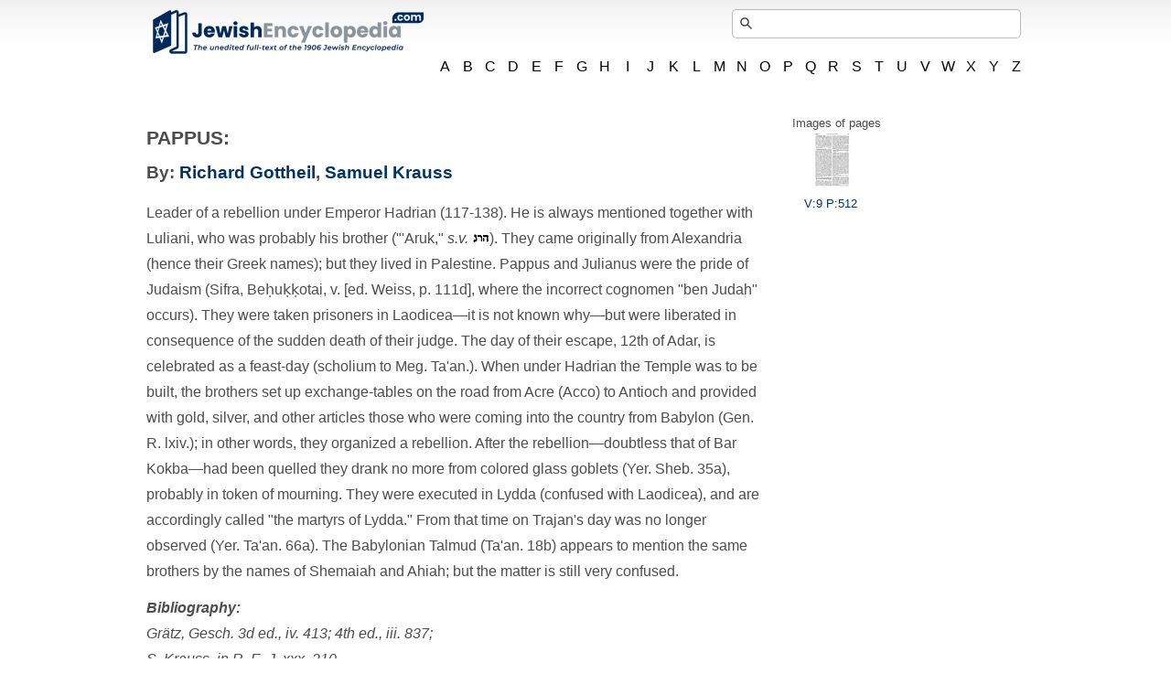

--- FILE ---
content_type: text/html; charset=utf-8
request_url: https://jewishencyclopedia.com/articles/11897-pappus
body_size: 20108
content:
<!DOCTYPE html>
<html xmlns="http://www.w3.org/1999/xhtml">
<head>
  <meta charset="utf-8">
<script>window.NREUM||(NREUM={});NREUM.info={"beacon":"bam.nr-data.net","errorBeacon":"bam.nr-data.net","licenseKey":"NRJS-00afb60581bba048d83","applicationID":"761392243","transactionName":"ew1XFxFWXVRVFhxYEUwLWg8GSh5LWAtE","queueTime":0,"applicationTime":77,"agent":""}</script>
<script>(window.NREUM||(NREUM={})).init={ajax:{deny_list:["bam.nr-data.net"]},feature_flags:["soft_nav"]};(window.NREUM||(NREUM={})).loader_config={licenseKey:"NRJS-00afb60581bba048d83",applicationID:"761392243",browserID:"761392451"};;/*! For license information please see nr-loader-rum-1.308.0.min.js.LICENSE.txt */
(()=>{var e,t,r={163:(e,t,r)=>{"use strict";r.d(t,{j:()=>E});var n=r(384),i=r(1741);var a=r(2555);r(860).K7.genericEvents;const s="experimental.resources",o="register",c=e=>{if(!e||"string"!=typeof e)return!1;try{document.createDocumentFragment().querySelector(e)}catch{return!1}return!0};var d=r(2614),u=r(944),l=r(8122);const f="[data-nr-mask]",g=e=>(0,l.a)(e,(()=>{const e={feature_flags:[],experimental:{allow_registered_children:!1,resources:!1},mask_selector:"*",block_selector:"[data-nr-block]",mask_input_options:{color:!1,date:!1,"datetime-local":!1,email:!1,month:!1,number:!1,range:!1,search:!1,tel:!1,text:!1,time:!1,url:!1,week:!1,textarea:!1,select:!1,password:!0}};return{ajax:{deny_list:void 0,block_internal:!0,enabled:!0,autoStart:!0},api:{get allow_registered_children(){return e.feature_flags.includes(o)||e.experimental.allow_registered_children},set allow_registered_children(t){e.experimental.allow_registered_children=t},duplicate_registered_data:!1},browser_consent_mode:{enabled:!1},distributed_tracing:{enabled:void 0,exclude_newrelic_header:void 0,cors_use_newrelic_header:void 0,cors_use_tracecontext_headers:void 0,allowed_origins:void 0},get feature_flags(){return e.feature_flags},set feature_flags(t){e.feature_flags=t},generic_events:{enabled:!0,autoStart:!0},harvest:{interval:30},jserrors:{enabled:!0,autoStart:!0},logging:{enabled:!0,autoStart:!0},metrics:{enabled:!0,autoStart:!0},obfuscate:void 0,page_action:{enabled:!0},page_view_event:{enabled:!0,autoStart:!0},page_view_timing:{enabled:!0,autoStart:!0},performance:{capture_marks:!1,capture_measures:!1,capture_detail:!0,resources:{get enabled(){return e.feature_flags.includes(s)||e.experimental.resources},set enabled(t){e.experimental.resources=t},asset_types:[],first_party_domains:[],ignore_newrelic:!0}},privacy:{cookies_enabled:!0},proxy:{assets:void 0,beacon:void 0},session:{expiresMs:d.wk,inactiveMs:d.BB},session_replay:{autoStart:!0,enabled:!1,preload:!1,sampling_rate:10,error_sampling_rate:100,collect_fonts:!1,inline_images:!1,fix_stylesheets:!0,mask_all_inputs:!0,get mask_text_selector(){return e.mask_selector},set mask_text_selector(t){c(t)?e.mask_selector="".concat(t,",").concat(f):""===t||null===t?e.mask_selector=f:(0,u.R)(5,t)},get block_class(){return"nr-block"},get ignore_class(){return"nr-ignore"},get mask_text_class(){return"nr-mask"},get block_selector(){return e.block_selector},set block_selector(t){c(t)?e.block_selector+=",".concat(t):""!==t&&(0,u.R)(6,t)},get mask_input_options(){return e.mask_input_options},set mask_input_options(t){t&&"object"==typeof t?e.mask_input_options={...t,password:!0}:(0,u.R)(7,t)}},session_trace:{enabled:!0,autoStart:!0},soft_navigations:{enabled:!0,autoStart:!0},spa:{enabled:!0,autoStart:!0},ssl:void 0,user_actions:{enabled:!0,elementAttributes:["id","className","tagName","type"]}}})());var p=r(6154),m=r(9324);let h=0;const v={buildEnv:m.F3,distMethod:m.Xs,version:m.xv,originTime:p.WN},b={consented:!1},y={appMetadata:{},get consented(){return this.session?.state?.consent||b.consented},set consented(e){b.consented=e},customTransaction:void 0,denyList:void 0,disabled:!1,harvester:void 0,isolatedBacklog:!1,isRecording:!1,loaderType:void 0,maxBytes:3e4,obfuscator:void 0,onerror:void 0,ptid:void 0,releaseIds:{},session:void 0,timeKeeper:void 0,registeredEntities:[],jsAttributesMetadata:{bytes:0},get harvestCount(){return++h}},_=e=>{const t=(0,l.a)(e,y),r=Object.keys(v).reduce((e,t)=>(e[t]={value:v[t],writable:!1,configurable:!0,enumerable:!0},e),{});return Object.defineProperties(t,r)};var w=r(5701);const x=e=>{const t=e.startsWith("http");e+="/",r.p=t?e:"https://"+e};var R=r(7836),k=r(3241);const A={accountID:void 0,trustKey:void 0,agentID:void 0,licenseKey:void 0,applicationID:void 0,xpid:void 0},S=e=>(0,l.a)(e,A),T=new Set;function E(e,t={},r,s){let{init:o,info:c,loader_config:d,runtime:u={},exposed:l=!0}=t;if(!c){const e=(0,n.pV)();o=e.init,c=e.info,d=e.loader_config}e.init=g(o||{}),e.loader_config=S(d||{}),c.jsAttributes??={},p.bv&&(c.jsAttributes.isWorker=!0),e.info=(0,a.D)(c);const f=e.init,m=[c.beacon,c.errorBeacon];T.has(e.agentIdentifier)||(f.proxy.assets&&(x(f.proxy.assets),m.push(f.proxy.assets)),f.proxy.beacon&&m.push(f.proxy.beacon),e.beacons=[...m],function(e){const t=(0,n.pV)();Object.getOwnPropertyNames(i.W.prototype).forEach(r=>{const n=i.W.prototype[r];if("function"!=typeof n||"constructor"===n)return;let a=t[r];e[r]&&!1!==e.exposed&&"micro-agent"!==e.runtime?.loaderType&&(t[r]=(...t)=>{const n=e[r](...t);return a?a(...t):n})})}(e),(0,n.US)("activatedFeatures",w.B)),u.denyList=[...f.ajax.deny_list||[],...f.ajax.block_internal?m:[]],u.ptid=e.agentIdentifier,u.loaderType=r,e.runtime=_(u),T.has(e.agentIdentifier)||(e.ee=R.ee.get(e.agentIdentifier),e.exposed=l,(0,k.W)({agentIdentifier:e.agentIdentifier,drained:!!w.B?.[e.agentIdentifier],type:"lifecycle",name:"initialize",feature:void 0,data:e.config})),T.add(e.agentIdentifier)}},384:(e,t,r)=>{"use strict";r.d(t,{NT:()=>s,US:()=>u,Zm:()=>o,bQ:()=>d,dV:()=>c,pV:()=>l});var n=r(6154),i=r(1863),a=r(1910);const s={beacon:"bam.nr-data.net",errorBeacon:"bam.nr-data.net"};function o(){return n.gm.NREUM||(n.gm.NREUM={}),void 0===n.gm.newrelic&&(n.gm.newrelic=n.gm.NREUM),n.gm.NREUM}function c(){let e=o();return e.o||(e.o={ST:n.gm.setTimeout,SI:n.gm.setImmediate||n.gm.setInterval,CT:n.gm.clearTimeout,XHR:n.gm.XMLHttpRequest,REQ:n.gm.Request,EV:n.gm.Event,PR:n.gm.Promise,MO:n.gm.MutationObserver,FETCH:n.gm.fetch,WS:n.gm.WebSocket},(0,a.i)(...Object.values(e.o))),e}function d(e,t){let r=o();r.initializedAgents??={},t.initializedAt={ms:(0,i.t)(),date:new Date},r.initializedAgents[e]=t}function u(e,t){o()[e]=t}function l(){return function(){let e=o();const t=e.info||{};e.info={beacon:s.beacon,errorBeacon:s.errorBeacon,...t}}(),function(){let e=o();const t=e.init||{};e.init={...t}}(),c(),function(){let e=o();const t=e.loader_config||{};e.loader_config={...t}}(),o()}},782:(e,t,r)=>{"use strict";r.d(t,{T:()=>n});const n=r(860).K7.pageViewTiming},860:(e,t,r)=>{"use strict";r.d(t,{$J:()=>u,K7:()=>c,P3:()=>d,XX:()=>i,Yy:()=>o,df:()=>a,qY:()=>n,v4:()=>s});const n="events",i="jserrors",a="browser/blobs",s="rum",o="browser/logs",c={ajax:"ajax",genericEvents:"generic_events",jserrors:i,logging:"logging",metrics:"metrics",pageAction:"page_action",pageViewEvent:"page_view_event",pageViewTiming:"page_view_timing",sessionReplay:"session_replay",sessionTrace:"session_trace",softNav:"soft_navigations",spa:"spa"},d={[c.pageViewEvent]:1,[c.pageViewTiming]:2,[c.metrics]:3,[c.jserrors]:4,[c.spa]:5,[c.ajax]:6,[c.sessionTrace]:7,[c.softNav]:8,[c.sessionReplay]:9,[c.logging]:10,[c.genericEvents]:11},u={[c.pageViewEvent]:s,[c.pageViewTiming]:n,[c.ajax]:n,[c.spa]:n,[c.softNav]:n,[c.metrics]:i,[c.jserrors]:i,[c.sessionTrace]:a,[c.sessionReplay]:a,[c.logging]:o,[c.genericEvents]:"ins"}},944:(e,t,r)=>{"use strict";r.d(t,{R:()=>i});var n=r(3241);function i(e,t){"function"==typeof console.debug&&(console.debug("New Relic Warning: https://github.com/newrelic/newrelic-browser-agent/blob/main/docs/warning-codes.md#".concat(e),t),(0,n.W)({agentIdentifier:null,drained:null,type:"data",name:"warn",feature:"warn",data:{code:e,secondary:t}}))}},1687:(e,t,r)=>{"use strict";r.d(t,{Ak:()=>d,Ze:()=>f,x3:()=>u});var n=r(3241),i=r(7836),a=r(3606),s=r(860),o=r(2646);const c={};function d(e,t){const r={staged:!1,priority:s.P3[t]||0};l(e),c[e].get(t)||c[e].set(t,r)}function u(e,t){e&&c[e]&&(c[e].get(t)&&c[e].delete(t),p(e,t,!1),c[e].size&&g(e))}function l(e){if(!e)throw new Error("agentIdentifier required");c[e]||(c[e]=new Map)}function f(e="",t="feature",r=!1){if(l(e),!e||!c[e].get(t)||r)return p(e,t);c[e].get(t).staged=!0,g(e)}function g(e){const t=Array.from(c[e]);t.every(([e,t])=>t.staged)&&(t.sort((e,t)=>e[1].priority-t[1].priority),t.forEach(([t])=>{c[e].delete(t),p(e,t)}))}function p(e,t,r=!0){const s=e?i.ee.get(e):i.ee,c=a.i.handlers;if(!s.aborted&&s.backlog&&c){if((0,n.W)({agentIdentifier:e,type:"lifecycle",name:"drain",feature:t}),r){const e=s.backlog[t],r=c[t];if(r){for(let t=0;e&&t<e.length;++t)m(e[t],r);Object.entries(r).forEach(([e,t])=>{Object.values(t||{}).forEach(t=>{t[0]?.on&&t[0]?.context()instanceof o.y&&t[0].on(e,t[1])})})}}s.isolatedBacklog||delete c[t],s.backlog[t]=null,s.emit("drain-"+t,[])}}function m(e,t){var r=e[1];Object.values(t[r]||{}).forEach(t=>{var r=e[0];if(t[0]===r){var n=t[1],i=e[3],a=e[2];n.apply(i,a)}})}},1738:(e,t,r)=>{"use strict";r.d(t,{U:()=>g,Y:()=>f});var n=r(3241),i=r(9908),a=r(1863),s=r(944),o=r(5701),c=r(3969),d=r(8362),u=r(860),l=r(4261);function f(e,t,r,a){const f=a||r;!f||f[e]&&f[e]!==d.d.prototype[e]||(f[e]=function(){(0,i.p)(c.xV,["API/"+e+"/called"],void 0,u.K7.metrics,r.ee),(0,n.W)({agentIdentifier:r.agentIdentifier,drained:!!o.B?.[r.agentIdentifier],type:"data",name:"api",feature:l.Pl+e,data:{}});try{return t.apply(this,arguments)}catch(e){(0,s.R)(23,e)}})}function g(e,t,r,n,s){const o=e.info;null===r?delete o.jsAttributes[t]:o.jsAttributes[t]=r,(s||null===r)&&(0,i.p)(l.Pl+n,[(0,a.t)(),t,r],void 0,"session",e.ee)}},1741:(e,t,r)=>{"use strict";r.d(t,{W:()=>a});var n=r(944),i=r(4261);class a{#e(e,...t){if(this[e]!==a.prototype[e])return this[e](...t);(0,n.R)(35,e)}addPageAction(e,t){return this.#e(i.hG,e,t)}register(e){return this.#e(i.eY,e)}recordCustomEvent(e,t){return this.#e(i.fF,e,t)}setPageViewName(e,t){return this.#e(i.Fw,e,t)}setCustomAttribute(e,t,r){return this.#e(i.cD,e,t,r)}noticeError(e,t){return this.#e(i.o5,e,t)}setUserId(e,t=!1){return this.#e(i.Dl,e,t)}setApplicationVersion(e){return this.#e(i.nb,e)}setErrorHandler(e){return this.#e(i.bt,e)}addRelease(e,t){return this.#e(i.k6,e,t)}log(e,t){return this.#e(i.$9,e,t)}start(){return this.#e(i.d3)}finished(e){return this.#e(i.BL,e)}recordReplay(){return this.#e(i.CH)}pauseReplay(){return this.#e(i.Tb)}addToTrace(e){return this.#e(i.U2,e)}setCurrentRouteName(e){return this.#e(i.PA,e)}interaction(e){return this.#e(i.dT,e)}wrapLogger(e,t,r){return this.#e(i.Wb,e,t,r)}measure(e,t){return this.#e(i.V1,e,t)}consent(e){return this.#e(i.Pv,e)}}},1863:(e,t,r)=>{"use strict";function n(){return Math.floor(performance.now())}r.d(t,{t:()=>n})},1910:(e,t,r)=>{"use strict";r.d(t,{i:()=>a});var n=r(944);const i=new Map;function a(...e){return e.every(e=>{if(i.has(e))return i.get(e);const t="function"==typeof e?e.toString():"",r=t.includes("[native code]"),a=t.includes("nrWrapper");return r||a||(0,n.R)(64,e?.name||t),i.set(e,r),r})}},2555:(e,t,r)=>{"use strict";r.d(t,{D:()=>o,f:()=>s});var n=r(384),i=r(8122);const a={beacon:n.NT.beacon,errorBeacon:n.NT.errorBeacon,licenseKey:void 0,applicationID:void 0,sa:void 0,queueTime:void 0,applicationTime:void 0,ttGuid:void 0,user:void 0,account:void 0,product:void 0,extra:void 0,jsAttributes:{},userAttributes:void 0,atts:void 0,transactionName:void 0,tNamePlain:void 0};function s(e){try{return!!e.licenseKey&&!!e.errorBeacon&&!!e.applicationID}catch(e){return!1}}const o=e=>(0,i.a)(e,a)},2614:(e,t,r)=>{"use strict";r.d(t,{BB:()=>s,H3:()=>n,g:()=>d,iL:()=>c,tS:()=>o,uh:()=>i,wk:()=>a});const n="NRBA",i="SESSION",a=144e5,s=18e5,o={STARTED:"session-started",PAUSE:"session-pause",RESET:"session-reset",RESUME:"session-resume",UPDATE:"session-update"},c={SAME_TAB:"same-tab",CROSS_TAB:"cross-tab"},d={OFF:0,FULL:1,ERROR:2}},2646:(e,t,r)=>{"use strict";r.d(t,{y:()=>n});class n{constructor(e){this.contextId=e}}},2843:(e,t,r)=>{"use strict";r.d(t,{G:()=>a,u:()=>i});var n=r(3878);function i(e,t=!1,r,i){(0,n.DD)("visibilitychange",function(){if(t)return void("hidden"===document.visibilityState&&e());e(document.visibilityState)},r,i)}function a(e,t,r){(0,n.sp)("pagehide",e,t,r)}},3241:(e,t,r)=>{"use strict";r.d(t,{W:()=>a});var n=r(6154);const i="newrelic";function a(e={}){try{n.gm.dispatchEvent(new CustomEvent(i,{detail:e}))}catch(e){}}},3606:(e,t,r)=>{"use strict";r.d(t,{i:()=>a});var n=r(9908);a.on=s;var i=a.handlers={};function a(e,t,r,a){s(a||n.d,i,e,t,r)}function s(e,t,r,i,a){a||(a="feature"),e||(e=n.d);var s=t[a]=t[a]||{};(s[r]=s[r]||[]).push([e,i])}},3878:(e,t,r)=>{"use strict";function n(e,t){return{capture:e,passive:!1,signal:t}}function i(e,t,r=!1,i){window.addEventListener(e,t,n(r,i))}function a(e,t,r=!1,i){document.addEventListener(e,t,n(r,i))}r.d(t,{DD:()=>a,jT:()=>n,sp:()=>i})},3969:(e,t,r)=>{"use strict";r.d(t,{TZ:()=>n,XG:()=>o,rs:()=>i,xV:()=>s,z_:()=>a});const n=r(860).K7.metrics,i="sm",a="cm",s="storeSupportabilityMetrics",o="storeEventMetrics"},4234:(e,t,r)=>{"use strict";r.d(t,{W:()=>a});var n=r(7836),i=r(1687);class a{constructor(e,t){this.agentIdentifier=e,this.ee=n.ee.get(e),this.featureName=t,this.blocked=!1}deregisterDrain(){(0,i.x3)(this.agentIdentifier,this.featureName)}}},4261:(e,t,r)=>{"use strict";r.d(t,{$9:()=>d,BL:()=>o,CH:()=>g,Dl:()=>_,Fw:()=>y,PA:()=>h,Pl:()=>n,Pv:()=>k,Tb:()=>l,U2:()=>a,V1:()=>R,Wb:()=>x,bt:()=>b,cD:()=>v,d3:()=>w,dT:()=>c,eY:()=>p,fF:()=>f,hG:()=>i,k6:()=>s,nb:()=>m,o5:()=>u});const n="api-",i="addPageAction",a="addToTrace",s="addRelease",o="finished",c="interaction",d="log",u="noticeError",l="pauseReplay",f="recordCustomEvent",g="recordReplay",p="register",m="setApplicationVersion",h="setCurrentRouteName",v="setCustomAttribute",b="setErrorHandler",y="setPageViewName",_="setUserId",w="start",x="wrapLogger",R="measure",k="consent"},5289:(e,t,r)=>{"use strict";r.d(t,{GG:()=>s,Qr:()=>c,sB:()=>o});var n=r(3878),i=r(6389);function a(){return"undefined"==typeof document||"complete"===document.readyState}function s(e,t){if(a())return e();const r=(0,i.J)(e),s=setInterval(()=>{a()&&(clearInterval(s),r())},500);(0,n.sp)("load",r,t)}function o(e){if(a())return e();(0,n.DD)("DOMContentLoaded",e)}function c(e){if(a())return e();(0,n.sp)("popstate",e)}},5607:(e,t,r)=>{"use strict";r.d(t,{W:()=>n});const n=(0,r(9566).bz)()},5701:(e,t,r)=>{"use strict";r.d(t,{B:()=>a,t:()=>s});var n=r(3241);const i=new Set,a={};function s(e,t){const r=t.agentIdentifier;a[r]??={},e&&"object"==typeof e&&(i.has(r)||(t.ee.emit("rumresp",[e]),a[r]=e,i.add(r),(0,n.W)({agentIdentifier:r,loaded:!0,drained:!0,type:"lifecycle",name:"load",feature:void 0,data:e})))}},6154:(e,t,r)=>{"use strict";r.d(t,{OF:()=>c,RI:()=>i,WN:()=>u,bv:()=>a,eN:()=>l,gm:()=>s,mw:()=>o,sb:()=>d});var n=r(1863);const i="undefined"!=typeof window&&!!window.document,a="undefined"!=typeof WorkerGlobalScope&&("undefined"!=typeof self&&self instanceof WorkerGlobalScope&&self.navigator instanceof WorkerNavigator||"undefined"!=typeof globalThis&&globalThis instanceof WorkerGlobalScope&&globalThis.navigator instanceof WorkerNavigator),s=i?window:"undefined"!=typeof WorkerGlobalScope&&("undefined"!=typeof self&&self instanceof WorkerGlobalScope&&self||"undefined"!=typeof globalThis&&globalThis instanceof WorkerGlobalScope&&globalThis),o=Boolean("hidden"===s?.document?.visibilityState),c=/iPad|iPhone|iPod/.test(s.navigator?.userAgent),d=c&&"undefined"==typeof SharedWorker,u=((()=>{const e=s.navigator?.userAgent?.match(/Firefox[/\s](\d+\.\d+)/);Array.isArray(e)&&e.length>=2&&e[1]})(),Date.now()-(0,n.t)()),l=()=>"undefined"!=typeof PerformanceNavigationTiming&&s?.performance?.getEntriesByType("navigation")?.[0]?.responseStart},6389:(e,t,r)=>{"use strict";function n(e,t=500,r={}){const n=r?.leading||!1;let i;return(...r)=>{n&&void 0===i&&(e.apply(this,r),i=setTimeout(()=>{i=clearTimeout(i)},t)),n||(clearTimeout(i),i=setTimeout(()=>{e.apply(this,r)},t))}}function i(e){let t=!1;return(...r)=>{t||(t=!0,e.apply(this,r))}}r.d(t,{J:()=>i,s:()=>n})},6630:(e,t,r)=>{"use strict";r.d(t,{T:()=>n});const n=r(860).K7.pageViewEvent},7699:(e,t,r)=>{"use strict";r.d(t,{It:()=>a,KC:()=>o,No:()=>i,qh:()=>s});var n=r(860);const i=16e3,a=1e6,s="SESSION_ERROR",o={[n.K7.logging]:!0,[n.K7.genericEvents]:!1,[n.K7.jserrors]:!1,[n.K7.ajax]:!1}},7836:(e,t,r)=>{"use strict";r.d(t,{P:()=>o,ee:()=>c});var n=r(384),i=r(8990),a=r(2646),s=r(5607);const o="nr@context:".concat(s.W),c=function e(t,r){var n={},s={},u={},l=!1;try{l=16===r.length&&d.initializedAgents?.[r]?.runtime.isolatedBacklog}catch(e){}var f={on:p,addEventListener:p,removeEventListener:function(e,t){var r=n[e];if(!r)return;for(var i=0;i<r.length;i++)r[i]===t&&r.splice(i,1)},emit:function(e,r,n,i,a){!1!==a&&(a=!0);if(c.aborted&&!i)return;t&&a&&t.emit(e,r,n);var o=g(n);m(e).forEach(e=>{e.apply(o,r)});var d=v()[s[e]];d&&d.push([f,e,r,o]);return o},get:h,listeners:m,context:g,buffer:function(e,t){const r=v();if(t=t||"feature",f.aborted)return;Object.entries(e||{}).forEach(([e,n])=>{s[n]=t,t in r||(r[t]=[])})},abort:function(){f._aborted=!0,Object.keys(f.backlog).forEach(e=>{delete f.backlog[e]})},isBuffering:function(e){return!!v()[s[e]]},debugId:r,backlog:l?{}:t&&"object"==typeof t.backlog?t.backlog:{},isolatedBacklog:l};return Object.defineProperty(f,"aborted",{get:()=>{let e=f._aborted||!1;return e||(t&&(e=t.aborted),e)}}),f;function g(e){return e&&e instanceof a.y?e:e?(0,i.I)(e,o,()=>new a.y(o)):new a.y(o)}function p(e,t){n[e]=m(e).concat(t)}function m(e){return n[e]||[]}function h(t){return u[t]=u[t]||e(f,t)}function v(){return f.backlog}}(void 0,"globalEE"),d=(0,n.Zm)();d.ee||(d.ee=c)},8122:(e,t,r)=>{"use strict";r.d(t,{a:()=>i});var n=r(944);function i(e,t){try{if(!e||"object"!=typeof e)return(0,n.R)(3);if(!t||"object"!=typeof t)return(0,n.R)(4);const r=Object.create(Object.getPrototypeOf(t),Object.getOwnPropertyDescriptors(t)),a=0===Object.keys(r).length?e:r;for(let s in a)if(void 0!==e[s])try{if(null===e[s]){r[s]=null;continue}Array.isArray(e[s])&&Array.isArray(t[s])?r[s]=Array.from(new Set([...e[s],...t[s]])):"object"==typeof e[s]&&"object"==typeof t[s]?r[s]=i(e[s],t[s]):r[s]=e[s]}catch(e){r[s]||(0,n.R)(1,e)}return r}catch(e){(0,n.R)(2,e)}}},8362:(e,t,r)=>{"use strict";r.d(t,{d:()=>a});var n=r(9566),i=r(1741);class a extends i.W{agentIdentifier=(0,n.LA)(16)}},8374:(e,t,r)=>{r.nc=(()=>{try{return document?.currentScript?.nonce}catch(e){}return""})()},8990:(e,t,r)=>{"use strict";r.d(t,{I:()=>i});var n=Object.prototype.hasOwnProperty;function i(e,t,r){if(n.call(e,t))return e[t];var i=r();if(Object.defineProperty&&Object.keys)try{return Object.defineProperty(e,t,{value:i,writable:!0,enumerable:!1}),i}catch(e){}return e[t]=i,i}},9324:(e,t,r)=>{"use strict";r.d(t,{F3:()=>i,Xs:()=>a,xv:()=>n});const n="1.308.0",i="PROD",a="CDN"},9566:(e,t,r)=>{"use strict";r.d(t,{LA:()=>o,bz:()=>s});var n=r(6154);const i="xxxxxxxx-xxxx-4xxx-yxxx-xxxxxxxxxxxx";function a(e,t){return e?15&e[t]:16*Math.random()|0}function s(){const e=n.gm?.crypto||n.gm?.msCrypto;let t,r=0;return e&&e.getRandomValues&&(t=e.getRandomValues(new Uint8Array(30))),i.split("").map(e=>"x"===e?a(t,r++).toString(16):"y"===e?(3&a()|8).toString(16):e).join("")}function o(e){const t=n.gm?.crypto||n.gm?.msCrypto;let r,i=0;t&&t.getRandomValues&&(r=t.getRandomValues(new Uint8Array(e)));const s=[];for(var o=0;o<e;o++)s.push(a(r,i++).toString(16));return s.join("")}},9908:(e,t,r)=>{"use strict";r.d(t,{d:()=>n,p:()=>i});var n=r(7836).ee.get("handle");function i(e,t,r,i,a){a?(a.buffer([e],i),a.emit(e,t,r)):(n.buffer([e],i),n.emit(e,t,r))}}},n={};function i(e){var t=n[e];if(void 0!==t)return t.exports;var a=n[e]={exports:{}};return r[e](a,a.exports,i),a.exports}i.m=r,i.d=(e,t)=>{for(var r in t)i.o(t,r)&&!i.o(e,r)&&Object.defineProperty(e,r,{enumerable:!0,get:t[r]})},i.f={},i.e=e=>Promise.all(Object.keys(i.f).reduce((t,r)=>(i.f[r](e,t),t),[])),i.u=e=>"nr-rum-1.308.0.min.js",i.o=(e,t)=>Object.prototype.hasOwnProperty.call(e,t),e={},t="NRBA-1.308.0.PROD:",i.l=(r,n,a,s)=>{if(e[r])e[r].push(n);else{var o,c;if(void 0!==a)for(var d=document.getElementsByTagName("script"),u=0;u<d.length;u++){var l=d[u];if(l.getAttribute("src")==r||l.getAttribute("data-webpack")==t+a){o=l;break}}if(!o){c=!0;var f={296:"sha512-+MIMDsOcckGXa1EdWHqFNv7P+JUkd5kQwCBr3KE6uCvnsBNUrdSt4a/3/L4j4TxtnaMNjHpza2/erNQbpacJQA=="};(o=document.createElement("script")).charset="utf-8",i.nc&&o.setAttribute("nonce",i.nc),o.setAttribute("data-webpack",t+a),o.src=r,0!==o.src.indexOf(window.location.origin+"/")&&(o.crossOrigin="anonymous"),f[s]&&(o.integrity=f[s])}e[r]=[n];var g=(t,n)=>{o.onerror=o.onload=null,clearTimeout(p);var i=e[r];if(delete e[r],o.parentNode&&o.parentNode.removeChild(o),i&&i.forEach(e=>e(n)),t)return t(n)},p=setTimeout(g.bind(null,void 0,{type:"timeout",target:o}),12e4);o.onerror=g.bind(null,o.onerror),o.onload=g.bind(null,o.onload),c&&document.head.appendChild(o)}},i.r=e=>{"undefined"!=typeof Symbol&&Symbol.toStringTag&&Object.defineProperty(e,Symbol.toStringTag,{value:"Module"}),Object.defineProperty(e,"__esModule",{value:!0})},i.p="https://js-agent.newrelic.com/",(()=>{var e={374:0,840:0};i.f.j=(t,r)=>{var n=i.o(e,t)?e[t]:void 0;if(0!==n)if(n)r.push(n[2]);else{var a=new Promise((r,i)=>n=e[t]=[r,i]);r.push(n[2]=a);var s=i.p+i.u(t),o=new Error;i.l(s,r=>{if(i.o(e,t)&&(0!==(n=e[t])&&(e[t]=void 0),n)){var a=r&&("load"===r.type?"missing":r.type),s=r&&r.target&&r.target.src;o.message="Loading chunk "+t+" failed: ("+a+": "+s+")",o.name="ChunkLoadError",o.type=a,o.request=s,n[1](o)}},"chunk-"+t,t)}};var t=(t,r)=>{var n,a,[s,o,c]=r,d=0;if(s.some(t=>0!==e[t])){for(n in o)i.o(o,n)&&(i.m[n]=o[n]);if(c)c(i)}for(t&&t(r);d<s.length;d++)a=s[d],i.o(e,a)&&e[a]&&e[a][0](),e[a]=0},r=self["webpackChunk:NRBA-1.308.0.PROD"]=self["webpackChunk:NRBA-1.308.0.PROD"]||[];r.forEach(t.bind(null,0)),r.push=t.bind(null,r.push.bind(r))})(),(()=>{"use strict";i(8374);var e=i(8362),t=i(860);const r=Object.values(t.K7);var n=i(163);var a=i(9908),s=i(1863),o=i(4261),c=i(1738);var d=i(1687),u=i(4234),l=i(5289),f=i(6154),g=i(944),p=i(384);const m=e=>f.RI&&!0===e?.privacy.cookies_enabled;function h(e){return!!(0,p.dV)().o.MO&&m(e)&&!0===e?.session_trace.enabled}var v=i(6389),b=i(7699);class y extends u.W{constructor(e,t){super(e.agentIdentifier,t),this.agentRef=e,this.abortHandler=void 0,this.featAggregate=void 0,this.loadedSuccessfully=void 0,this.onAggregateImported=new Promise(e=>{this.loadedSuccessfully=e}),this.deferred=Promise.resolve(),!1===e.init[this.featureName].autoStart?this.deferred=new Promise((t,r)=>{this.ee.on("manual-start-all",(0,v.J)(()=>{(0,d.Ak)(e.agentIdentifier,this.featureName),t()}))}):(0,d.Ak)(e.agentIdentifier,t)}importAggregator(e,t,r={}){if(this.featAggregate)return;const n=async()=>{let n;await this.deferred;try{if(m(e.init)){const{setupAgentSession:t}=await i.e(296).then(i.bind(i,3305));n=t(e)}}catch(e){(0,g.R)(20,e),this.ee.emit("internal-error",[e]),(0,a.p)(b.qh,[e],void 0,this.featureName,this.ee)}try{if(!this.#t(this.featureName,n,e.init))return(0,d.Ze)(this.agentIdentifier,this.featureName),void this.loadedSuccessfully(!1);const{Aggregate:i}=await t();this.featAggregate=new i(e,r),e.runtime.harvester.initializedAggregates.push(this.featAggregate),this.loadedSuccessfully(!0)}catch(e){(0,g.R)(34,e),this.abortHandler?.(),(0,d.Ze)(this.agentIdentifier,this.featureName,!0),this.loadedSuccessfully(!1),this.ee&&this.ee.abort()}};f.RI?(0,l.GG)(()=>n(),!0):n()}#t(e,r,n){if(this.blocked)return!1;switch(e){case t.K7.sessionReplay:return h(n)&&!!r;case t.K7.sessionTrace:return!!r;default:return!0}}}var _=i(6630),w=i(2614),x=i(3241);class R extends y{static featureName=_.T;constructor(e){var t;super(e,_.T),this.setupInspectionEvents(e.agentIdentifier),t=e,(0,c.Y)(o.Fw,function(e,r){"string"==typeof e&&("/"!==e.charAt(0)&&(e="/"+e),t.runtime.customTransaction=(r||"http://custom.transaction")+e,(0,a.p)(o.Pl+o.Fw,[(0,s.t)()],void 0,void 0,t.ee))},t),this.importAggregator(e,()=>i.e(296).then(i.bind(i,3943)))}setupInspectionEvents(e){const t=(t,r)=>{t&&(0,x.W)({agentIdentifier:e,timeStamp:t.timeStamp,loaded:"complete"===t.target.readyState,type:"window",name:r,data:t.target.location+""})};(0,l.sB)(e=>{t(e,"DOMContentLoaded")}),(0,l.GG)(e=>{t(e,"load")}),(0,l.Qr)(e=>{t(e,"navigate")}),this.ee.on(w.tS.UPDATE,(t,r)=>{(0,x.W)({agentIdentifier:e,type:"lifecycle",name:"session",data:r})})}}class k extends e.d{constructor(e){var t;(super(),f.gm)?(this.features={},(0,p.bQ)(this.agentIdentifier,this),this.desiredFeatures=new Set(e.features||[]),this.desiredFeatures.add(R),(0,n.j)(this,e,e.loaderType||"agent"),t=this,(0,c.Y)(o.cD,function(e,r,n=!1){if("string"==typeof e){if(["string","number","boolean"].includes(typeof r)||null===r)return(0,c.U)(t,e,r,o.cD,n);(0,g.R)(40,typeof r)}else(0,g.R)(39,typeof e)},t),function(e){(0,c.Y)(o.Dl,function(t,r=!1){if("string"!=typeof t&&null!==t)return void(0,g.R)(41,typeof t);const n=e.info.jsAttributes["enduser.id"];r&&null!=n&&n!==t?(0,a.p)(o.Pl+"setUserIdAndResetSession",[t],void 0,"session",e.ee):(0,c.U)(e,"enduser.id",t,o.Dl,!0)},e)}(this),function(e){(0,c.Y)(o.nb,function(t){if("string"==typeof t||null===t)return(0,c.U)(e,"application.version",t,o.nb,!1);(0,g.R)(42,typeof t)},e)}(this),function(e){(0,c.Y)(o.d3,function(){e.ee.emit("manual-start-all")},e)}(this),function(e){(0,c.Y)(o.Pv,function(t=!0){if("boolean"==typeof t){if((0,a.p)(o.Pl+o.Pv,[t],void 0,"session",e.ee),e.runtime.consented=t,t){const t=e.features.page_view_event;t.onAggregateImported.then(e=>{const r=t.featAggregate;e&&!r.sentRum&&r.sendRum()})}}else(0,g.R)(65,typeof t)},e)}(this),this.run()):(0,g.R)(21)}get config(){return{info:this.info,init:this.init,loader_config:this.loader_config,runtime:this.runtime}}get api(){return this}run(){try{const e=function(e){const t={};return r.forEach(r=>{t[r]=!!e[r]?.enabled}),t}(this.init),n=[...this.desiredFeatures];n.sort((e,r)=>t.P3[e.featureName]-t.P3[r.featureName]),n.forEach(r=>{if(!e[r.featureName]&&r.featureName!==t.K7.pageViewEvent)return;if(r.featureName===t.K7.spa)return void(0,g.R)(67);const n=function(e){switch(e){case t.K7.ajax:return[t.K7.jserrors];case t.K7.sessionTrace:return[t.K7.ajax,t.K7.pageViewEvent];case t.K7.sessionReplay:return[t.K7.sessionTrace];case t.K7.pageViewTiming:return[t.K7.pageViewEvent];default:return[]}}(r.featureName).filter(e=>!(e in this.features));n.length>0&&(0,g.R)(36,{targetFeature:r.featureName,missingDependencies:n}),this.features[r.featureName]=new r(this)})}catch(e){(0,g.R)(22,e);for(const e in this.features)this.features[e].abortHandler?.();const t=(0,p.Zm)();delete t.initializedAgents[this.agentIdentifier]?.features,delete this.sharedAggregator;return t.ee.get(this.agentIdentifier).abort(),!1}}}var A=i(2843),S=i(782);class T extends y{static featureName=S.T;constructor(e){super(e,S.T),f.RI&&((0,A.u)(()=>(0,a.p)("docHidden",[(0,s.t)()],void 0,S.T,this.ee),!0),(0,A.G)(()=>(0,a.p)("winPagehide",[(0,s.t)()],void 0,S.T,this.ee)),this.importAggregator(e,()=>i.e(296).then(i.bind(i,2117))))}}var E=i(3969);class I extends y{static featureName=E.TZ;constructor(e){super(e,E.TZ),f.RI&&document.addEventListener("securitypolicyviolation",e=>{(0,a.p)(E.xV,["Generic/CSPViolation/Detected"],void 0,this.featureName,this.ee)}),this.importAggregator(e,()=>i.e(296).then(i.bind(i,9623)))}}new k({features:[R,T,I],loaderType:"lite"})})()})();</script>
  <title>PAPPUS - JewishEncyclopedia.com</title>
  <meta name="description" content="Complete contents the 1906 Jewish Encyclopedia.">
  <link rel="shortcut icon" href="/images/favicon.ico">
  <link rel="stylesheet" media="screen" href="/stylesheets/style.css" />
<link rel="stylesheet" media="screen" href="/stylesheets/jquery-ui.css" />
  <script src="/javascripts/jquery.min.js"></script>
<script src="/javascripts/jquery-ui.min.js"></script>
<script src="/javascripts/rails.js"></script>
<script src="/javascripts/modernizr-1.6.min.js"></script>
<script src="/javascripts/clear-form.js"></script>
    <!-- Global site tag (gtag.js) - Google Analytics -->
  <script async src="https://www.googletagmanager.com/gtag/js?id=G-KS1CM4DDS6"></script>
  <script>
    $(document).ready(function() {
      $(".notselectedletter").live('mouseenter', function() { $(".selectedletter").removeClass('active') })
      $(".notselectedletter").live('mouseleave', function() { $(".selectedletter").addClass('active') })
      $(".letterlink").click(function() {
        $('.selectedletter').addClass('notselectedletter')
        $('.selectedletter').removeClass('selectedletter')
        $(this).parent().addClass('selectedletter').addClass('active')
        $(this).parent().removeClass('notselectedletter')
      })

        $("#searchtips").click(function() { $("#tippopup").slideDown() })
        $("#closeicon").click(function() { $("#tippopup").slideUp() })
          })

    // Global site tag (gtag.js) - Google Analytics
    window.dataLayer = window.dataLayer || [];
    function gtag(){dataLayer.push(arguments);}
    gtag('js', new Date());
    gtag('config', 'G-KS1CM4DDS6');

      </script>
  <meta name="csrf-param" content="authenticity_token" />
<meta name="csrf-token" content="s2mSfZcFBDVHsP+RVdoA8yE6CSSocmkiiZoImcCI8TcNyCUel+NmznYDMj5gWpJ6luPhh6YbWsXGmS1OzL9eBg==" />
</head>
<body>
  <script type="text/javascript">
    (function(w,d,t,u,n,s,e){w['SwiftypeObject']=n;w[n]=w[n]||function(){
    (w[n].q=w[n].q||[]).push(arguments);};s=d.createElement(t);
    e=d.getElementsByTagName(t)[0];s.async=1;s.src=u;e.parentNode.insertBefore(s,e);
    })(window,document,'script','//s.swiftypecdn.com/install/v2/st.js','_st');

    _st('install','HcWqBw44KhbcKksxJarf','2.0.0');
  </script>
  <div id="custom-doc" class="yui3-g">
    <header id="hd" class="yui3-u-1">
      <div class="yui3-g">
        <div class="yui3-u-1-3">
          <h1 class="logo"><a href="/">JewishEncyclopedia.com</a></h1>
        </div>
        <div class="yui3-u-1-3">
        </div>
        <div class="yui3-u-1-3">
            <input type="text" class="st-default-search-input" style="width:275px">
        </div>
      </div>
      <div class="yui3-g">
        <nav class="yui3-u-1">
          <ul id="nav">
              <li class=&#39;selectedletter active&#39;>
                <a href="#" class="letterlink">A</a>
                <ul>
                    <li>
                      <a title="AACH - Abdima (Abdimi) of Sepphoris" href="/directory/A/1">
                        AACH - ABDI
                      </a>
                    </li>
                    <li>
                      <a title="Abdimi Mallaá¸¥a - ABRAHAM OF BOHEMIA" href="/directory/A/205">
                        ABDI - ABRA
                      </a>
                    </li>
                    <li>
                      <a title="ABRAHAM IBN BOLAT - ABRAHAM BEN YOM-á¹¬OB OF TUDELA" href="/directory/A/408">
                        ABRA - ABRA
                      </a>
                    </li>
                    <li>
                      <a title="ABRAHAM áºARFATI - ADLER, DAVID BARUCH" href="/directory/A/611">
                        ABRA - ADLE
                      </a>
                    </li>
                    <li>
                      <a title="ADLER, ELKAN NATHAN - AIN MUSA" href="/directory/A/814">
                        ADLE - AINM
                      </a>
                    </li>
                    <li>
                      <a title="AIRE - ALGAZI, YOM-á¹¬OB BEN ISRAEL JACOB" href="/directory/A/1017">
                        AIRE - ALGA
                      </a>
                    </li>
                    <li>
                      <a title="ALGEBRA, SCIENCE OF - AMORITES" href="/directory/A/1220">
                        ALGE - AMOR
                      </a>
                    </li>
                    <li>
                      <a title="AMOS - ANTUNES" href="/directory/A/1423">
                        AMOS - ANTU
                      </a>
                    </li>
                    <li>
                      <a title="ANTWERP - ARTAXERXES II" href="/directory/A/1626">
                        ANTW - ARTA
                      </a>
                    </li>
                    <li>
                      <a title="ARTAXERXES III. - ASSER, CAREL" href="/directory/A/1829">
                        ARTA - ASSE
                      </a>
                    </li>
                    <li>
                      <a title="ASSER, CAREL - &#39;AZZUT PANIM" href="/directory/A/2032">
                        ASSE - AZZU
                      </a>
                    </li>
                </ul>
              </li>
              <li class=&#39;notselectedletter&#39;>
                <a href="#" class="letterlink">B</a>
                <ul>
                    <li>
                      <a title="BA&#39;AL - BAKHMUT" href="/directory/B/2235">
                        BAAL - BAKH
                      </a>
                    </li>
                    <li>
                      <a title="BAKI, SIMSON - BARNACLE-GOOSE" href="/directory/B/2385">
                        BAKI - BARN
                      </a>
                    </li>
                    <li>
                      <a title="BARNATO, BARNETT ISAACS - BE ABIDAN" href="/directory/B/2535">
                        BARN - BEAB
                      </a>
                    </li>
                    <li>
                      <a title="BE RAB - BELMONTE" href="/directory/B/2685">
                        BERA - BELM
                      </a>
                    </li>
                    <li>
                      <a title="BELMONTE, B. E. COLAÃO - BENJAMIN, SAMUEL" href="/directory/B/2835">
                        BELM - BENJ
                      </a>
                    </li>
                    <li>
                      <a title="BENJAMIN B. SAMUEL OF COUTANCES - BERNSTAMM, LEOPOLD BERNARD" href="/directory/B/2984">
                        BENJ - BERN
                      </a>
                    </li>
                    <li>
                      <a title="BERNSTEIN, AARON (DAVID) - BIEDERMANN, MICHAEL LAZAR" href="/directory/B/3133">
                        BERN - BIED
                      </a>
                    </li>
                    <li>
                      <a title="BIEGELEISEN, HENRY - BLUMENFELDT, SIMON" href="/directory/B/3282">
                        BIEG - BLUM
                      </a>
                    </li>
                    <li>
                      <a title="BLUMENSTOCK VON HALBAN, LEO - BORNSTEIN, PAUL" href="/directory/B/3431">
                        BLUM - BORN
                      </a>
                    </li>
                    <li>
                      <a title="BORODAVKA - BRODA, BENJAMIN B. AARON" href="/directory/B/3580">
                        BORO - BROD
                      </a>
                    </li>
                    <li>
                      <a title="BRODSKI - BYZANTINE EXPIRE" href="/directory/B/3729">
                        BROD - BYZA
                      </a>
                    </li>
                </ul>
              </li>
              <li class=&#39;notselectedletter&#39;>
                <a href="#" class="letterlink">C</a>
                <ul>
                    <li>
                      <a title="CABALA - CANSINO, JACOB" href="/directory/C/3878">
                        CABA - CANS
                      </a>
                    </li>
                    <li>
                      <a title="CANSTATT, KARL FRIEDRICH - CARPI, ZACHARIAH" href="/directory/C/3975">
                        CANS - CARP
                      </a>
                    </li>
                    <li>
                      <a title="CARPZOV, JOHANN BENEDICT II. - CEMETERY" href="/directory/C/4072">
                        CARP - CEME
                      </a>
                    </li>
                    <li>
                      <a title="CENSER - CHASTITY, PROOF OF" href="/directory/C/4169">
                        CENS - CHAS
                      </a>
                    </li>
                    <li>
                      <a title="CHÃTEAU-THIERRY - CHRIST" href="/directory/C/4265">
                        CHAT - CHRI
                      </a>
                    </li>
                    <li>
                      <a title="CHRISTIAN - COHEN, ABNER" href="/directory/C/4361">
                        CHRI - COHE
                      </a>
                    </li>
                    <li>
                      <a title="COHEN, ABRAHAM - COLON" href="/directory/C/4457">
                        COHE - COLO
                      </a>
                    </li>
                    <li>
                      <a title="COLON, JOSEPH B. SOLOMON - CORDOVA" href="/directory/C/4553">
                        COLO - CORD
                      </a>
                    </li>
                    <li>
                      <a title="CORDOVA, ISAAC HEZEKIAH B. JACOB - CRÃMIEUX, GASTON" href="/directory/C/4649">
                        CORD - CREM
                      </a>
                    </li>
                    <li>
                      <a title="CRÃMIEUX, HANANEEL - CZYNSKI, JAN (JEAN)" href="/directory/C/4745">
                        CREM - CZYN
                      </a>
                    </li>
                </ul>
              </li>
              <li class=&#39;notselectedletter&#39;>
                <a href="#" class="letterlink">D</a>
                <ul>
                    <li>
                      <a title="DABBASHETH - DANON, JOSEPH BEN JACOB BEN MOSES IBN" href="/directory/D/4841">
                        DABB - DANO
                      </a>
                    </li>
                    <li>
                      <a title="DANON, MEÃR BENJAMIN MENAHEM - DAVID, ERNEST" href="/directory/D/4891">
                        DANO - DAVI
                      </a>
                    </li>
                    <li>
                      <a title="DAVID, FERDINAND - DAVIDSOHN, LEON" href="/directory/D/4941">
                        DAVI - DAVI
                      </a>
                    </li>
                    <li>
                      <a title="DAVIDSOHN, ROBERT - DEDE AGATCH" href="/directory/D/4991">
                        DAVI - DEDE
                      </a>
                    </li>
                    <li>
                      <a title="DEDICATION - DENMARK" href="/directory/D/5041">
                        DEDI - DENM
                      </a>
                    </li>
                    <li>
                      <a title="DENVER - DEUTSCH, EMANUEL OSCAR MENAHEM" href="/directory/D/5091">
                        DENV - DEUT
                      </a>
                    </li>
                    <li>
                      <a title="DEUTSCH, GOTTHARD - DIESSENHOFEN" href="/directory/D/5141">
                        DEUT - DIES
                      </a>
                    </li>
                    <li>
                      <a title="DIETARY LAWS - DLUGOSZ, JEAN" href="/directory/D/5191">
                        DIET - DLUG
                      </a>
                    </li>
                    <li>
                      <a title="DLUGOSZ - DOSA BEN SAADIA" href="/directory/D/5241">
                        DLUG - DOSA
                      </a>
                    </li>
                    <li>
                      <a title="DOSA B. á¹¬EBET - DUALISM" href="/directory/D/5291">
                        DOSA - DUAL
                      </a>
                    </li>
                    <li>
                      <a title="DUARTE, LUIS - DYVIN" href="/directory/D/5341">
                        DUAR - DYVI
                      </a>
                    </li>
                </ul>
              </li>
              <li class=&#39;notselectedletter&#39;>
                <a href="#" class="letterlink">E</a>
                <ul>
                    <li>
                      <a title="EAGLE - EFES" href="/directory/E/5390">
                        EAGL - EFES
                      </a>
                    </li>
                    <li>
                      <a title="EFODI - EJECTMENT" href="/directory/E/5444">
                        EFOD - EJEC
                      </a>
                    </li>
                    <li>
                      <a title="EKAH (LAMENTATIONS) RABBATI - ELEAZAR B. NATHAN" href="/directory/E/5498">
                        EKAH - ELEA
                      </a>
                    </li>
                    <li>
                      <a title="ELEAZAR BEN PEDAT - ELIEZER B. á¸¤ISMA" href="/directory/E/5551">
                        ELEA - ELIE
                      </a>
                    </li>
                    <li>
                      <a title="ELIEZER (LIEZER) BEN HYRCANUS - ELIJAH BEN JOSEPH" href="/directory/E/5604">
                        ELIE - ELIJ
                      </a>
                    </li>
                    <li>
                      <a title="ELIJAH B. JOSEPH (YOSKE) - ELTEKEH" href="/directory/E/5657">
                        ELIJ - ELTE
                      </a>
                    </li>
                    <li>
                      <a title="ELVIRA - ENGEL, JOSEPH" href="/directory/E/5710">
                        ELVI - ENGE
                      </a>
                    </li>
                    <li>
                      <a title="ENGELBERT, HERMANN - EPICURUS AND EPICUREANISM" href="/directory/E/5763">
                        ENGE - EPIC
                      </a>
                    </li>
                    <li>
                      <a title="EPIGRAMS - ESTELLA" href="/directory/E/5816">
                        EPIG - ESTE
                      </a>
                    </li>
                    <li>
                      <a title="ESTELLE, FRANCE - EVIL-MERODACH" href="/directory/E/5869">
                        ESTE - EVIL
                      </a>
                    </li>
                    <li>
                      <a title="EVIL SPIRITS - EZRAHITE" href="/directory/E/5922">
                        EVIL - EZRA
                      </a>
                    </li>
                </ul>
              </li>
              <li class=&#39;notselectedletter&#39;>
                <a href="#" class="letterlink">F</a>
                <ul>
                    <li>
                      <a title="FABLE - FARá¸¤I (PARá¸¤I), ESTORI" href="/directory/F/5975">
                        FABL - FARH
                      </a>
                    </li>
                    <li>
                      <a title="FARá¸¤I, á¸¤AYYIM MU&#39;ALLIM - FELBERMAN, LOUIS" href="/directory/F/6018">
                        FARH - FELB
                      </a>
                    </li>
                    <li>
                      <a title="FELD, JULIUS - FEUER, NATHANIEL" href="/directory/F/6061">
                        FELD - FEUE
                      </a>
                    </li>
                    <li>
                      <a title="FEUST, KARL - FISCHELS, MEÃR" href="/directory/F/6104">
                        FEUS - FISC
                      </a>
                    </li>
                    <li>
                      <a title="FISCHER, BERNARD - FLEXNER, SIMON" href="/directory/F/6147">
                        FISC - FLEX
                      </a>
                    </li>
                    <li>
                      <a title="FLISFEDER, D. I. - FORGERY" href="/directory/F/6190">
                        FLIS - FORG
                      </a>
                    </li>
                    <li>
                      <a title="FORGIVENESS - FRANCOLM, ISAAC ASHER" href="/directory/F/6233">
                        FORG - FRAN
                      </a>
                    </li>
                    <li>
                      <a title="FRANGI, á¸¤AYYIM - FRANKL, LOTHAR AMADEUS, RITTER VON HOCHWART" href="/directory/F/6276">
                        FRAN - FRAN
                      </a>
                    </li>
                    <li>
                      <a title="FRANKL, LUDWIG AUGUST, RITTER VON HOCHWART - FRIDAY" href="/directory/F/6318">
                        FRAN - FRID
                      </a>
                    </li>
                    <li>
                      <a title="FRIEDBERG, ABRAHAM SHALOM (&quot;HAR SHALOM&quot;) - FROHBERG, REGINA" href="/directory/F/6360">
                        FRIE - FROH
                      </a>
                    </li>
                    <li>
                      <a title="FROHMAN, CHARLES - FÃRTH, MEYER B. ELHANAN" href="/directory/F/6402">
                        FROH - FURT
                      </a>
                    </li>
                </ul>
              </li>
              <li class=&#39;notselectedletter&#39;>
                <a href="#" class="letterlink">G</a>
                <ul>
                    <li>
                      <a title="GABBAI - GAMALIEL III." href="/directory/G/6444">
                        GABB - GAMA
                      </a>
                    </li>
                    <li>
                      <a title="GAMALIEL IV. - GEDALIAH CORDOVERO" href="/directory/G/6497">
                        GAMA - GEDA
                      </a>
                    </li>
                    <li>
                      <a title="GEDALIAH, JUDAH, DON - GERMANUS, MOSES" href="/directory/G/6550">
                        GEDA - GERM
                      </a>
                    </li>
                    <li>
                      <a title="GERMANY - GHIRON" href="/directory/G/6603">
                        GERM - GHIR
                      </a>
                    </li>
                    <li>
                      <a title="GHIRONDI - GLOGAU, JEHIEL MICHAEL BEN UZZIEL" href="/directory/G/6656">
                        GHIR - GLOG
                      </a>
                    </li>
                    <li>
                      <a title="GLOGAUER, ABIGDOR BEN SIMá¸¤AH HA-LEVI - GOLDSCHMIDT, LOTHAR" href="/directory/G/6709">
                        GLOG - GOLD
                      </a>
                    </li>
                    <li>
                      <a title="GOLDSCHMIDT, MEÃR AARON - GORDON, LEON (JUDAH LÃB BEN ASHER)" href="/directory/G/6761">
                        GOLD - GORD
                      </a>
                    </li>
                    <li>
                      <a title="GORDON, MICHEL - GRAZIANI, AUGUSTO" href="/directory/G/6813">
                        GORD - GRAZ
                      </a>
                    </li>
                    <li>
                      <a title="GRAZIANO, ABRAHAM JOSEPH SOLOMON BEN MORDECAI - GUARDIA, LA, THE HOLY CHILD OF" href="/directory/G/6865">
                        GRAZ - GUAR
                      </a>
                    </li>
                    <li>
                      <a title="GUARDIAN AND WARD - GYMNASIUM" href="/directory/G/6917">
                        GUAR - GYMN
                      </a>
                    </li>
                </ul>
              </li>
              <li class=&#39;notselectedletter&#39;>
                <a href="#" class="letterlink">H</a>
                <ul>
                    <li>
                      <a title="HAARBLEICHER, MOSES M. - HAINDORF, ALEXANDER" href="/directory/H/6969">
                        HAAR - HAIN
                      </a>
                    </li>
                    <li>
                      <a title="HAIR - HAMNUNA II." href="/directory/H/7061">
                        HAIR - HAMN
                      </a>
                    </li>
                    <li>
                      <a title="HAMNUNA OF BABYLONIA - HARARI, JUDAH (ARYEH)" href="/directory/H/7153">
                        HAMN - HARA
                      </a>
                    </li>
                    <li>
                      <a title="HARARITE - HAUSEN, MOSES BEN ASHER ANSHEL" href="/directory/H/7245">
                        HARA - HAUS
                      </a>
                    </li>
                    <li>
                      <a title="HAUSER, CARL FRANKL - á¸¤AZZAN, ABRAHAM BEN JUDAH" href="/directory/H/7337">
                        HAUS - HAZZ
                      </a>
                    </li>
                    <li>
                      <a title="á¸¤AZZAN, ELEAZAR HA- - HEKSCHER, EPHRAIM BEN SAMUEL SANVEL" href="/directory/H/7429">
                        HAZZ - HEKS
                      </a>
                    </li>
                    <li>
                      <a title="HELA - HERRMANN, LEO" href="/directory/H/7520">
                        HELA - HERR
                      </a>
                    </li>
                    <li>
                      <a title="HERSCHEL, SIR WILLIAM - HILLEL BEN ELIAKIM" href="/directory/H/7611">
                        HERS - HILL
                      </a>
                    </li>
                    <li>
                      <a title="HILLEL OF ERFURT - HÃCHHEIMER (HÃÄHHEIM, HOCHHEIMER, HECHIM)" href="/directory/H/7702">
                        HILL - HOCH
                      </a>
                    </li>
                    <li>
                      <a title="HOCHMEISTER - HOROWITZ, SHABBETHAI SHEFTEL" href="/directory/H/7793">
                        HOCH - HORO
                      </a>
                    </li>
                    <li>
                      <a title="HORSCHETZKY, MORITZ - HYSSOP" href="/directory/H/7884">
                        HORS - HYSS
                      </a>
                    </li>
                </ul>
              </li>
              <li class=&#39;notselectedletter&#39;>
                <a href="#" class="letterlink">I</a>
                <ul>
                    <li>
                      <a title="I - IBN MIGAS, MEÃR" href="/directory/I/7975">
                        I - IBNM
                      </a>
                    </li>
                    <li>
                      <a title="IBN MUHAJAR, AHUB BEN MEÃR HANASI IBN &lt;ForeignChars&gt;V06p538003.jpg&lt;/ForeignChars&gt; - IBN YAá¸¤YA, JOSEPH BEN DAVID" href="/directory/I/8008">
                        IBNM - IBNY
                      </a>
                    </li>
                    <li>
                      <a title="IBN YA&#39;ISH, BARUCH BEN ISAAC - ILLESCOS, JACOB DI" href="/directory/I/8041">
                        IBNY - ILLE
                      </a>
                    </li>
                    <li>
                      <a title="ILLIBERIS - INDIANAPOLIS" href="/directory/I/8074">
                        ILLI - INDI
                      </a>
                    </li>
                    <li>
                      <a title="INDICTMENT - INTERMEDIATE DAYS" href="/directory/I/8107">
                        INDI - INTE
                      </a>
                    </li>
                    <li>
                      <a title="INTESTACY - ISAAC IBN á¸¤ALFON, ABU IBRAHIM" href="/directory/I/8139">
                        INTE - ISAA
                      </a>
                    </li>
                    <li>
                      <a title="ISAAC BEN á¸¤AYYIM BEN ABRAHAM HA-KOHEN - ISAAC BEN MORDECAI GERSHON" href="/directory/I/8171">
                        ISAA - ISAA
                      </a>
                    </li>
                    <li>
                      <a title="ISAAC BEN MORDECAI HA-LEVI - ISABELLA I" href="/directory/I/8203">
                        ISAA - ISAB
                      </a>
                    </li>
                    <li>
                      <a title="ISAIAH - ISPAHAN" href="/directory/I/8235">
                        ISAI - ISPA
                      </a>
                    </li>
                    <li>
                      <a title="ISRAEL - ISRAELI, ISRAEL" href="/directory/I/8267">
                        ISRA - ISRA
                      </a>
                    </li>
                    <li>
                      <a title="ISRAELIK - ISRAELS, ABRAHAM HARTOG" href="/directory/I/8299">
                        ISRA - ISRA
                      </a>
                    </li>
                    <li>
                      <a title="ISRAEL&#39;S HEROLD - IZRAELITA MAGYAR NÃPTANITÃ" href="/directory/I/8331">
                        ISRA - IZRA
                      </a>
                    </li>
                </ul>
              </li>
              <li class=&#39;notselectedletter&#39;>
                <a href="#" class="letterlink">J</a>
                <ul>
                    <li>
                      <a title="JAARBOOKEN VOR DE ISRAELITEN - JACOB OF KEFAR SEKANYA (SIMAÃ)" href="/directory/J/8363">
                        JAAR - JACO
                      </a>
                    </li>
                    <li>
                      <a title="JACOB B. KORSHAI - JAFFE (JOFFE)" href="/directory/J/8431">
                        JACO - JAFF
                      </a>
                    </li>
                    <li>
                      <a title="JAGEL, ABRAHAM BEN HANANIAH DEI GALICCHI - JEHOSHAPHAT" href="/directory/J/8499">
                        JAGE - JEHO
                      </a>
                    </li>
                    <li>
                      <a title="JEHOSHAPHAT, VALLEY OF - JEWISH COMMENT" href="/directory/J/8567">
                        JEHO - JEWI
                      </a>
                    </li>
                    <li>
                      <a title="JEWISH CRITERION, THE - JOD" href="/directory/J/8635">
                        JEWI - JOD
                      </a>
                    </li>
                    <li>
                      <a title="JOEL - JONATHAN BEN ELEAZAR" href="/directory/J/8702">
                        JOEL - JONA
                      </a>
                    </li>
                    <li>
                      <a title="JONATHAN BEN HORá¸²INAS (ARCHINAS) - JOSEPH BEN GORION" href="/directory/J/8769">
                        JONA - JOSE
                      </a>
                    </li>
                    <li>
                      <a title="JOSEPH IBN á¸¤ASAN - JOSEPHS, MICHAEL" href="/directory/J/8836">
                        JOSE - JOSE
                      </a>
                    </li>
                    <li>
                      <a title="JOSEPHS, WALTER - JUDAH B. AMMI" href="/directory/J/8903">
                        JOSE - JUDA
                      </a>
                    </li>
                    <li>
                      <a title="JUDAH ARYEH LÃB BEN JOSHUA HÃSCHEL - JUDE, DER" href="/directory/J/8970">
                        JUDA - JUDE
                      </a>
                    </li>
                    <li>
                      <a title="JUDE, DER (New York) - JUWEL, MOSES MORDECAI" href="/directory/J/9037">
                        JUDE - JUWE
                      </a>
                    </li>
                </ul>
              </li>
              <li class=&#39;notselectedletter&#39;>
                <a href="#" class="letterlink">K</a>
                <ul>
                    <li>
                      <a title="KAB - KALIFA, MOSES BEN MALKA" href="/directory/K/9104">
                        KAB - KALI
                      </a>
                    </li>
                    <li>
                      <a title="KALILAH WA-DIMNAH - á¸²ANAH ABIGDOR" href="/directory/K/9147">
                        KALI - KANA
                      </a>
                    </li>
                    <li>
                      <a title="KANITZ, AUGUST - KAá¹¢ABI (&lt;ForeignChars&gt;V07p451001.jpg&lt;/ForeignChars&gt;), JOSEPH BEN NISSIM" href="/directory/K/9189">
                        KANI - KASA
                      </a>
                    </li>
                    <li>
                      <a title="KASHER - KEMPNER, GABRIEL" href="/directory/K/9231">
                        KASH - KEMP
                      </a>
                    </li>
                    <li>
                      <a title="KEMPNER, MAX - KIEV" href="/directory/K/9273">
                        KEMP - KIEV
                      </a>
                    </li>
                    <li>
                      <a title="KIHAYA - KITE" href="/directory/K/9315">
                        KIHA - KITE
                      </a>
                    </li>
                    <li>
                      <a title="KITTSEER, MICHAEL - KNOT" href="/directory/K/9357">
                        KITT - KNOT
                      </a>
                    </li>
                    <li>
                      <a title="KNOXVILLE - KOKEBE YIáºá¸¤Aá¸²" href="/directory/K/9399">
                        KNOX - KOKE
                      </a>
                    </li>
                    <li>
                      <a title="KOL BO - KOSMINSKY, MARKS" href="/directory/K/9441">
                        KOLB - KOSM
                      </a>
                    </li>
                    <li>
                      <a title="KOSSARSKI, JULIUS - KROCHMAL, NACHMAN KOHEN" href="/directory/K/9483">
                        KOSS - KROC
                      </a>
                    </li>
                    <li>
                      <a title="KRON, JUDAH BEN ELEAZAR - KUTTOWER, ABRAHAM GERSHON BEN EPHRAIM" href="/directory/K/9525">
                        KRON - KUTT
                      </a>
                    </li>
                </ul>
              </li>
              <li class=&#39;notselectedletter&#39;>
                <a href="#" class="letterlink">L</a>
                <ul>
                    <li>
                      <a title="LA PEYRERE, ISAAC - LANDSHUTH, LESER" href="/directory/L/9567">
                        LAPE - LAND
                      </a>
                    </li>
                    <li>
                      <a title="LANDSOFER (LANDSCHREIBER), JONAH BEN ELIJAH - LAZARUS, JOSEPHINE" href="/directory/L/9627">
                        LAND - LAZA
                      </a>
                    </li>
                    <li>
                      <a title="LAZARUS, JULIUS - LEMOS, HENRIETTE DE" href="/directory/L/9687">
                        LAZA - LEMO
                      </a>
                    </li>
                    <li>
                      <a title="LEMUEL - LEVI BEN ABRAHAM BEN á¸¤AYYIM" href="/directory/L/9747">
                        LEMU - LEVI
                      </a>
                    </li>
                    <li>
                      <a title="LEVI, BENEDIKT - LEVITAN, ISAAC (ISAAC ILYICH)" href="/directory/L/9807">
                        LEVI - LEVI
                      </a>
                    </li>
                    <li>
                      <a title="LEVITES (Temple Servants) - LEWINSTEIN, JOSEPH" href="/directory/L/9866">
                        LEVI - LEWI
                      </a>
                    </li>
                    <li>
                      <a title="LEWIS, DAVID - LILIENBLUM, MOSES LÃB" href="/directory/L/9925">
                        LEWI - LILI
                      </a>
                    </li>
                    <li>
                      <a title="LILIENTHAL, MAX - LIVER" href="/directory/L/9984">
                        LILI - LIVE
                      </a>
                    </li>
                    <li>
                      <a title="LIVERPOOL - LONDON, SOLOMON B. MOSES RAPHAEL" href="/directory/L/10043">
                        LIVE - LOND
                      </a>
                    </li>
                    <li>
                      <a title="LONG BRANCH - LÃWY, ADOLF" href="/directory/L/10102">
                        LONG - LOWY
                      </a>
                    </li>
                    <li>
                      <a title="LÃWY, ALBERT - LYSIMACHUS" href="/directory/L/10161">
                        LOWY - LYSI
                      </a>
                    </li>
                </ul>
              </li>
              <li class=&#39;notselectedletter&#39;>
                <a href="#" class="letterlink">M</a>
                <ul>
                    <li>
                      <a title="MAACAH - MALACHI B. JACOB HA-KOHEN" href="/directory/M/10220">
                        MAAC - MALA
                      </a>
                    </li>
                    <li>
                      <a title="MALAGA - MARKS, SAMUEL" href="/directory/M/10324">
                        MALA - MARK
                      </a>
                    </li>
                    <li>
                      <a title="MARKUS, LUDWIG - MEASURES" href="/directory/M/10428">
                        MARK - MEAS
                      </a>
                    </li>
                    <li>
                      <a title="MEAT-TAX - MENAHEM MENDEL BEN BARUCH BENDET" href="/directory/M/10532">
                        MEAT - MENA
                      </a>
                    </li>
                    <li>
                      <a title="MENAHEM OF MERSEBURG - METER IN THE BIBLE" href="/directory/M/10636">
                        MENA - METE
                      </a>
                    </li>
                    <li>
                      <a title="METHODOLOGY - MILLET" href="/directory/M/10739">
                        METH - MILL
                      </a>
                    </li>
                    <li>
                      <a title="MILMAN, HENRY HART - MONDAY AND THURSDAY PRAYER" href="/directory/M/10842">
                        MILM - MOND
                      </a>
                    </li>
                    <li>
                      <a title="MONEY - MOSER" href="/directory/M/10945">
                        MONE - MOSE
                      </a>
                    </li>
                    <li>
                      <a title="MOSER, MOSES - MOSES OF SMOLENSK" href="/directory/M/11048">
                        MOSE - MOSE
                      </a>
                    </li>
                    <li>
                      <a title="MOSES SOFER - MYSTICISM" href="/directory/M/11151">
                        MOSE - MYST
                      </a>
                    </li>
                </ul>
              </li>
              <li class=&#39;notselectedletter&#39;>
                <a href="#" class="letterlink">N</a>
                <ul>
                    <li>
                      <a title="NAAMAH - NAHUM" href="/directory/N/11254">
                        NAAM - NAHU
                      </a>
                    </li>
                    <li>
                      <a title="NAHUM ELIEZER BEN JACOB - NASI, DAVID" href="/directory/N/11293">
                        NAHU - NASI
                      </a>
                    </li>
                    <li>
                      <a title="NASI GRACIA MENDESIA - NATHAN NATA OF SHKLOV" href="/directory/N/11332">
                        NASI - NATH
                      </a>
                    </li>
                    <li>
                      <a title="NATHAN BEN SAMUEL - NEBUZAR-ADAN" href="/directory/N/11371">
                        NATH - NEBU
                      </a>
                    </li>
                    <li>
                      <a title="NECHO - NESEK" href="/directory/N/11410">
                        NECH - NESE
                      </a>
                    </li>
                    <li>
                      <a title="NESVIZH - NEUZEIT, DIE" href="/directory/N/11448">
                        NESV - NEUZ
                      </a>
                    </li>
                    <li>
                      <a title="NEVAKHOVICH, LÃB - NICHOLAS III., IV., V" href="/directory/N/11486">
                        NEVA - NICH
                      </a>
                    </li>
                    <li>
                      <a title="NICHOLAS OF DAMASCUS (NICOLAUS DAMASCENUS) - NISSIM BEN MOSES OF MARSEILLES" href="/directory/N/11524">
                        NICH - NISS
                      </a>
                    </li>
                    <li>
                      <a title="NISSIM B. REUBEN GERONDI - NOSE-RING" href="/directory/N/11562">
                        NISS - NOSE
                      </a>
                    </li>
                    <li>
                      <a title="NOSSIG, ALFRED - NYONS" href="/directory/N/11600">
                        NOSS - NYON
                      </a>
                    </li>
                </ul>
              </li>
              <li class=&#39;notselectedletter&#39;>
                <a href="#" class="letterlink">O</a>
                <ul>
                    <li>
                      <a title="OAK AND TEREBINTH - OHOLIAB" href="/directory/O/11638">
                        OAKA - OHOL
                      </a>
                    </li>
                    <li>
                      <a title="OHOLIBAMAH - OPFERPFENNIG, GOLDENER" href="/directory/O/11678">
                        OHOL - OPFE
                      </a>
                    </li>
                    <li>
                      <a title="OPHEL - OREGON" href="/directory/O/11718">
                        OPHE - OREG
                      </a>
                    </li>
                    <li>
                      <a title="OREN - OSTROG" href="/directory/O/11758">
                        OREN - OSTR
                      </a>
                    </li>
                    <li>
                      <a title="OSTROGORSKI, MOISEI YAKOVLEVICH - &#39;OZER BEN MEÃR" href="/directory/O/11797">
                        OSTR - OZER
                      </a>
                    </li>
                </ul>
              </li>
              <li class=&#39;notselectedletter&#39;>
                <a href="#" class="letterlink">P</a>
                <ul>
                    <li>
                      <a title="PABLO ALVARO - PAPPENHEIM" href="/directory/P/11836">
                        PABL - PAPP
                      </a>
                    </li>
                    <li>
                      <a title="PAPPENHEIM, ISRAEL HIRSCH - PATTO, SAMSON GOMEZ" href="/directory/P/11893">
                        PAPP - PATT
                      </a>
                    </li>
                    <li>
                      <a title="PAUL DE BURGOS - PENITENTIAL DAYS" href="/directory/P/11950">
                        PAUL - PENI
                      </a>
                    </li>
                    <li>
                      <a title="PENNSYLVANIA - PESIá¸²TA (DE-RAB KAHANA; RABBATI; ZUá¹¬ARTI)" href="/directory/P/12007">
                        PENN - PESI
                      </a>
                    </li>
                    <li>
                      <a title="PESSELES, JOSEPH (ELIAS) - PHINEHAS" href="/directory/P/12063">
                        PESS - PHIN
                      </a>
                    </li>
                    <li>
                      <a title="PHINEHAS BEN CLUSOTH - PINSKER, DOB BÃR B. NATHAN" href="/directory/P/12119">
                        PHIN - PINS
                      </a>
                    </li>
                    <li>
                      <a title="PINSKER, LEV (LEV SEMIONOVICH) - POLA" href="/directory/P/12175">
                        PINS - POLA
                      </a>
                    </li>
                    <li>
                      <a title="POLACCO, VITTORIO - PORGES, NATHAN" href="/directory/P/12231">
                        POLA - PORG
                      </a>
                    </li>
                    <li>
                      <a title="PORGES VON PORTHEIM - PREGNANCY" href="/directory/P/12287">
                        PORG - PREG
                      </a>
                    </li>
                    <li>
                      <a title="PREMEDITATION - PROVENCE" href="/directory/P/12343">
                        PREM - PROV
                      </a>
                    </li>
                    <li>
                      <a title="PROVERBS - PYKE, LIONEL EDWARD" href="/directory/P/12399">
                        PROV - PYKE
                      </a>
                    </li>
                </ul>
              </li>
              <li class=&#39;notselectedletter&#39;>
                <a href="#" class="letterlink">Q</a>
                <ul>
                    <li>
                      <a title="QUADRATUS, UMMIDIUS CAIUS - QUORUM" href="/directory/Q/12455">
                        QUAD - QUOR
                      </a>
                    </li>
                </ul>
              </li>
              <li class=&#39;notselectedletter&#39;>
                <a href="#" class="letterlink">R</a>
                <ul>
                    <li>
                      <a title="RAAB - RABINOVICH (RABBINOWITZ), OSIP AARONOVICH" href="/directory/R/12465">
                        RAAB - RABI
                      </a>
                    </li>
                    <li>
                      <a title="RABINOVITZ, JOSHUA BEN ELIJAH - RAMESES" href="/directory/R/12510">
                        RABI - RAME
                      </a>
                    </li>
                    <li>
                      <a title="RAMI B. EZEKIEL - RAUSUK, SAMSON" href="/directory/R/12554">
                        RAMI - RAUS
                      </a>
                    </li>
                    <li>
                      <a title="RAVEN - REGGIO" href="/directory/R/12598">
                        RAVE - REGG
                      </a>
                    </li>
                    <li>
                      <a title="REGGIO, ABRAHAM (VITA) BEN AZRIEL - REPTILES" href="/directory/R/12642">
                        REGG - REPT
                      </a>
                    </li>
                    <li>
                      <a title="RESCISSION - RIBA" href="/directory/R/12686">
                        RESC - RIBA
                      </a>
                    </li>
                    <li>
                      <a title="RIBASH - RITTANGEL, JOHANN STEPHANUS" href="/directory/R/12730">
                        RIBA - RITT
                      </a>
                    </li>
                    <li>
                      <a title="RITTER, IMMANUEL HEINRICH - ROMI, DANIEL B. JEHIEL" href="/directory/R/12774">
                        RITT - ROMI
                      </a>
                    </li>
                    <li>
                      <a title="ROMI, JOSEPH - ROSENTHAL, DAVID" href="/directory/R/12818">
                        ROMI - ROSE
                      </a>
                    </li>
                    <li>
                      <a title="ROSENTHAL, DAVID AUGUSTUS - ROTH, WILHELM" href="/directory/R/12862">
                        ROSE - ROTH
                      </a>
                    </li>
                    <li>
                      <a title="ROTHENBURG - RYSSEL, CARL VICTOR" href="/directory/R/12906">
                        ROTH - RYSS
                      </a>
                    </li>
                </ul>
              </li>
              <li class=&#39;notselectedletter&#39;>
                <a href="#" class="letterlink">S</a>
                <ul>
                    <li>
                      <a title="SAADIA - SAMBARI (CATTAWI?), JOSEPH BEN ISAAC" href="/directory/S/12950">
                        SAAD - SAMB
                      </a>
                    </li>
                    <li>
                      <a title="SAMBATION, SANBATION, SABBATION (SAMBAá¹¬YON) - SANDALS" href="/directory/S/13062">
                        SAMB - SAND
                      </a>
                    </li>
                    <li>
                      <a title="SANDEK (SYNDIKUS) - SCHMELKES, GOTTFRIED S." href="/directory/S/13174">
                        SAND - SCHM
                      </a>
                    </li>
                    <li>
                      <a title="SCHMID, ANTON VON - SELA" href="/directory/S/13286">
                        SCHM - SELA
                      </a>
                    </li>
                    <li>
                      <a title="SELAH - SHATZKES, MOSES AARON" href="/directory/S/13398">
                        SELA - SHAT
                      </a>
                    </li>
                    <li>
                      <a title="SHAVING - SHUSHAN" href="/directory/S/13510">
                        SHAV - SHUS
                      </a>
                    </li>
                    <li>
                      <a title="SHUSHAN (SUSA) PURIM - SIMá¸¤AH B. SAMUEL OF SPEYER" href="/directory/S/13622">
                        SHUS - SIMH
                      </a>
                    </li>
                    <li>
                      <a title="SIMá¸¤AH B. SAMUEL OF VITRY - SOLOMON, TESTAMENT OF" href="/directory/S/13734">
                        SIMH - SOLO
                      </a>
                    </li>
                    <li>
                      <a title="SOLOMON B. AARON TROKI - SPIEGEL, FREDERICK S." href="/directory/S/13846">
                        SOLO - SPIE
                      </a>
                    </li>
                    <li>
                      <a title="SPIELMANN, SIR ISIDORE - STRASBURG" href="/directory/S/13958">
                        SPIE - STRA
                      </a>
                    </li>
                    <li>
                      <a title="STRASHUN, MATHIAS - SZOLD, HENRIETTA" href="/directory/S/14070">
                        STRA - SZOL
                      </a>
                    </li>
                </ul>
              </li>
              <li class=&#39;notselectedletter&#39;>
                <a href="#" class="letterlink">T</a>
                <ul>
                    <li>
                      <a title="á¹¬A&#39;AMIM - TALMUDIC LAW" href="/directory/T/14182">
                        TAAM - TALM
                      </a>
                    </li>
                    <li>
                      <a title="TALMUD TORAH - TARRAGONA" href="/directory/T/14217">
                        TALM - TARR
                      </a>
                    </li>
                    <li>
                      <a title="TARRASCH, SIEGBERT - TEá¸¤INA, ABBA" href="/directory/T/14252">
                        TARR - TEHI
                      </a>
                    </li>
                    <li>
                      <a title="TEá¸¤INNAH - TENNESSEE" href="/directory/T/14286">
                        TEHI - TENN
                      </a>
                    </li>
                    <li>
                      <a title="TENT - THEBEN, KOPPEL (JACOB BEN ABRAHAM MANDL)" href="/directory/T/14320">
                        TENT - THEB
                      </a>
                    </li>
                    <li>
                      <a title="THEBES - TIBERIAS, LAKE" href="/directory/T/14354">
                        THEB - TIBE
                      </a>
                    </li>
                    <li>
                      <a title="TIBERIUS JULIUS ALEXANDER - TOBIAS, EMIL" href="/directory/T/14388">
                        TIBE - TOBI
                      </a>
                    </li>
                    <li>
                      <a title="TOBIT, BOOK OF - TORTOSA" href="/directory/T/14422">
                        TOBI - TORT
                      </a>
                    </li>
                    <li>
                      <a title="TORTSCHINER, LÃB B. ABRAHAM - TREBINO (TREMINO) DE SOBREMONTE, TOMAS" href="/directory/T/14456">
                        TORT - TREB
                      </a>
                    </li>
                    <li>
                      <a title="TREBITSCH, ABRAHAM BEN REUBEN á¸¤AYYAá¹¬ - TRIWOSCH, JOSEPH ELIJAH" href="/directory/T/14490">
                        TREB - TRIW
                      </a>
                    </li>
                    <li>
                      <a title="TROKI - TYROL" href="/directory/T/14524">
                        TROK - TYRO
                      </a>
                    </li>
                </ul>
              </li>
              <li class=&#39;notselectedletter&#39;>
                <a href="#" class="letterlink">U</a>
                <ul>
                    <li>
                      <a title="U-BA LE-áºIYYON - UNGARISCHE ISRAELIT, DER" href="/directory/U/14558">
                        UBAL - UNGA
                      </a>
                    </li>
                    <li>
                      <a title="UNGER, EPHRAIM SOLOMON - URI" href="/directory/U/14580">
                        UNGE - URI
                      </a>
                    </li>
                    <li>
                      <a title="URI BEN DAVID BEN MOSES - UZZIEL" href="/directory/U/14602">
                        URIB - UZZI
                      </a>
                    </li>
                </ul>
              </li>
              <li class=&#39;notselectedletter&#39;>
                <a href="#" class="letterlink">V</a>
                <ul>
                    <li>
                      <a title="VAEZ - VAN STRAALEN, SAMUEL" href="/directory/V/14624">
                        VAEZ - VANS
                      </a>
                    </li>
                    <li>
                      <a title="VANCOUVER - VELLUM" href="/directory/V/14644">
                        VANC - VELL
                      </a>
                    </li>
                    <li>
                      <a title="VENDOR AND PURCHASER - VERSICLE THEMES" href="/directory/V/14664">
                        VEND - VERS
                      </a>
                    </li>
                    <li>
                      <a title="VERVEER, ELCHANAN - VINE" href="/directory/V/14684">
                        VERV - VINE
                      </a>
                    </li>
                    <li>
                      <a title="VINEGAR - VIZHAINY (VIZHUNY, VIZAN, VIZANY)" href="/directory/V/14703">
                        VINE - VIZH
                      </a>
                    </li>
                    <li>
                      <a title="VOCALIZATION - VULTURE" href="/directory/V/14722">
                        VOCA - VULT
                      </a>
                    </li>
                </ul>
              </li>
              <li class=&#39;notselectedletter&#39;>
                <a href="#" class="letterlink">W</a>
                <ul>
                    <li>
                      <a title="WA&#39;AD ARBA&#39; ARAáºOT - WALLER STEIN, ABRAHAM BEN ASHER" href="/directory/W/14741">
                        WAAD - WALL
                      </a>
                    </li>
                    <li>
                      <a title="WALLICH - WATER-DRAWING, FEAST OF" href="/directory/W/14768">
                        WALL - WATE
                      </a>
                    </li>
                    <li>
                      <a title="WATER-RIGHTS - WEIGHTS AND MEASURES" href="/directory/W/14795">
                        WATE - WEIG
                      </a>
                    </li>
                    <li>
                      <a title="WEIL, ADOLF - WEISS, MARKUS NISSA" href="/directory/W/14822">
                        WEIL - WEIS
                      </a>
                    </li>
                    <li>
                      <a title="WEISS, MAX - WESSELY, WOLFGANG" href="/directory/W/14849">
                        WEIS - WESS
                      </a>
                    </li>
                    <li>
                      <a title="WEST - WIENER, LEOPOLD" href="/directory/W/14876">
                        WEST - WIEN
                      </a>
                    </li>
                    <li>
                      <a title="WIENER, MEÃ¯R - WILLIAM OF AUVERGNE" href="/directory/W/14903">
                        WIEN - WILL
                      </a>
                    </li>
                    <li>
                      <a title="WILLIAM OF NORWICH - WISE, STEPHEN SAMUEL" href="/directory/W/14930">
                        WILL - WISE
                      </a>
                    </li>
                    <li>
                      <a title="WISMAR - WOLFENBÃTTEL" href="/directory/W/14957">
                        WISM - WOLF
                      </a>
                    </li>
                    <li>
                      <a title="WOLFENSTEIN, MARTHA - WOOLF, EDWARD" href="/directory/W/14984">
                        WOLF - WOOL
                      </a>
                    </li>
                    <li>
                      <a title="WOOLF, SIDNEY - WYSBER, LUDWIG" href="/directory/W/15011">
                        WOOL - WYSB
                      </a>
                    </li>
                </ul>
              </li>
              <li class=&#39;notselectedletter&#39;>
                <a href="#" class="letterlink">X</a>
                <ul>
                    <li>
                      <a title="XABILLO - XYSTUS" href="/directory/X/15038">
                        XABI - XYST
                      </a>
                    </li>
                </ul>
              </li>
              <li class=&#39;notselectedletter&#39;>
                <a href="#" class="letterlink">Y</a>
                <ul>
                    <li>
                      <a title="YA&#39;ABEáº - YARá¸¤I, ABRAHAM" href="/directory/Y/15045">
                        YAAB - YARH
                      </a>
                    </li>
                    <li>
                      <a title="YARMOUTH - YEVREISKAYA BIBLIOTEKA" href="/directory/Y/15064">
                        YARM - YEVR
                      </a>
                    </li>
                    <li>
                      <a title="YEáºER HA-RA&#39; - YIáºá¸¤Aá¸² BAR JUDAH" href="/directory/Y/15083">
                        YEZE - YIZH
                      </a>
                    </li>
                    <li>
                      <a title="YIáºá¸¤Aá¸² OF MAGDALA - YOM KIPPUR á¸²Aá¹¬AN" href="/directory/Y/15101">
                        YIZH - YOMK
                      </a>
                    </li>
                    <li>
                      <a title="YOM-á¹¬OB BEN ABRAHAM ISHBILI - YUSUF IBN TESHUFIN" href="/directory/Y/15119">
                        YOMT - YUSU
                      </a>
                    </li>
                </ul>
              </li>
              <li class=&#39;notselectedletter&#39;>
                <a href="#" class="letterlink">Z</a>
                <ul>
                    <li>
                      <a title="ZABARA, JOSEPH - ZALINSKI, MOSES G." href="/directory/Z/15137">
                        ZABA - ZALI
                      </a>
                    </li>
                    <li>
                      <a title="ZALMUNNA - áºARFATI, áºAREFATI" href="/directory/Z/15155">
                        ZALM - ZARF
                      </a>
                    </li>
                    <li>
                      <a title="áºARFATI - áºEBI ASHKENAZI" href="/directory/Z/15173">
                        ZARF - ZEBI
                      </a>
                    </li>
                    <li>
                      <a title="áºEBI HIRSCH BEN á¸¤AYYIM - áºEDEá¸², JOSEPH KOHEN-" href="/directory/Z/15191">
                        ZEBI - ZEDE
                      </a>
                    </li>
                    <li>
                      <a title="ZEDEKIAH - ZEITLIN, WILLIAM" href="/directory/Z/15209">
                        ZEDE - ZEIT
                      </a>
                    </li>
                    <li>
                      <a title="ZEITSCHRIFT FÃR DIE GESCHICHTE DER JUDEN IN DEUTSCHLAND - ZEPHANIAH BEN MORDECAI TROKI" href="/directory/Z/15227">
                        ZEIT - ZEPH
                      </a>
                    </li>
                    <li>
                      <a title="ZERAHIAH BEN ISAAC HA-LEVI GERONDI - ZIMMERN, HELEN" href="/directory/Z/15244">
                        ZERA - ZIMM
                      </a>
                    </li>
                    <li>
                      <a title="ZIMRAT HA-AREáº - ZODIAC" href="/directory/Z/15261">
                        ZIMR - ZODI
                      </a>
                    </li>
                    <li>
                      <a title="ZOHAR - ZUKERTORT, JOHANNES HERMANN" href="/directory/Z/15278">
                        ZOHA - ZUKE
                      </a>
                    </li>
                    <li>
                      <a title="ZUKUNFT, DIE - ZWEIFEL, PAUL" href="/directory/Z/15295">
                        ZUKU - ZWEI
                      </a>
                    </li>
                </ul>
              </li>
          </ul>
        </nav>
      </div>
    </header>
    <div id="bd" class="yui3-u-1">
        <div class="yui3-g">
            <div class="yui3-u-17-24">
              <p id="notice"></p>
<article class="yui3-g">
  <div class="yui3-u-1">
    <h1>PAPPUS:</h1>
    
  </div>
  <div class="yui3-u-1" style="margin-top:.5em">
    	<h2>By:
    	<a href="/contribs/524">Richard  Gottheil</a>, <a href="/contribs/605">Samuel  Krauss</a>
    	</h2>
  </div>
  <div class="yui3-u-1" style="margin-top:1em">
    <p>Leader of a rebellion under Emperor Hadrian (117-138). He is always mentioned together with Luliani, who was probably his brother ("'Aruk," <i>s.v.</i> <img src="https://storage.googleapis.com/jewishencyclopedia/chars/V09p512002.jpg">). They came originally from Alexandria (hence their Greek names); but they lived in Palestine. Pappus and Julianus were the pride of Judaism (Sifra, Beḥuḳḳotai, v. [ed. Weiss, p. 111d], where the incorrect cognomen "ben Judah" occurs). They were taken prisoners in Laodicea—it is not known why—but were liberated in consequence of the sudden death of their judge. The day of their escape, 12th of Adar, is celebrated as a feast-day (scholium to Meg. Ta'an.). When under Hadrian the Temple was to be built, the brothers set up exchange-tables on the road from Acre (Acco) to Antioch and provided with gold, silver, and other articles those who were coming into the country from Babylon (Gen. R. lxiv.); in other words, they organized a rebellion. After the rebellion—doubtless that of Bar Kokba—had been quelled they drank no more from colored glass goblets (Yer. Sheb. 35a), probably in token of mourning. They were executed in Lydda (confused with Laodicea), and are accordingly called "the martyrs of Lydda." From that time on Trajan's day was no longer observed (Yer. Ta'an. 66a). The Babylonian Talmud (Ta'an. 18b) appears to mention the same brothers by the names of Shemaiah and Ahiah; but the matter is still very confused.</p><div class="bibliography"><strong>Bibliography:</strong><ul class="bibliography"><li class="bibliographyitem"> Grätz, Gesch. 3d ed., iv. 413; 4th ed., iii. 837;</li> <li class="bibliographyitem">S. Krauss, in R. E. J. xxx. 210.</li></ul></div><ArticleAuthor GoTo="C120046"><Name><LastName><sc>G.</sc></LastName></Name></ArticleAuthor> <ArticleAuthor GoTo="C120134"><Name><FirstName>S.</FirstName> <LastName><sc>Kr.</sc></LastName></Name></ArticleAuthor>
  </div>
</article>

            </div>
            <div class="yui3-u-7-24">
              <div style="padding-left:26px">
                <div class="yui3-g">
                    <div class="yui3-u-1">
	  Images of pages
	</div>
  	<div class="yui3-u-1-3" style="text-align:center">
  		<a href="https://storage.googleapis.com/jewishencyclopedia/pages/KH9H512U.jpg"><img src="https://storage.googleapis.com/jewishencyclopedia/thumbs/KH9H512U.jpg" /><br>V:9 P:512</a>
		</div>
                </div>
              </div>
            </div>
        </div>
    </div>
    <footer id="ft" class="yui3-u-1">
      <div class="yui3-g">
        <div id="footer-nav" class="yui3-u-2-5">
          <div class="title">About Jewish Encyclopedia</div>
          <ul>
            <li><a href="/literary_directorate_listing">Literary Directorate Listing</a></li>
            <li><a href="/preface">Preface</a></li>
            <li><a href="/synopsis_of_jewish_encyclopedia">Synopsis of Jewish Encyclopedia</a></li>
            <li><a href="/systems_of_transliteration_citation_of_proper_names">Systems of Transliteration Citation of Proper Names</a></li>
            <li><a href="/abbreviations_listings">Abbreviations Listings</a></li>
            <li><a href="/list_of_patrons">List of Patrons</a></li>
          </ul>
        </div>
        <div id="kopelmanlogo" class="yui3-u-1-5">
          <a href="http://www.kopelman.org"><img alt="Funded by The Kopelman Foundation" src="/images/logo-foundation.jpg" /></a>
        </div>
        <div id="copyright" class="yui3-u-2-5">
          <em>&copy;2002-2021, JewishEncyclopedia.com. All rights reserved</em><br>
          <a href="/privacy">Privacy</a> | <a href="/terms_of_use">Terms of Use</a> | <a href="/contact">Contact</a>
        </div>
      </div>
    </footer>
  </div>
  <div id="fb-root"></div>
  <script type="text/javascript" charset="utf-8" src="https://www.sefaria.org/linker.v3.js"></script>
  <script>
      sefaria.link();
  </script>
</body>
</html>